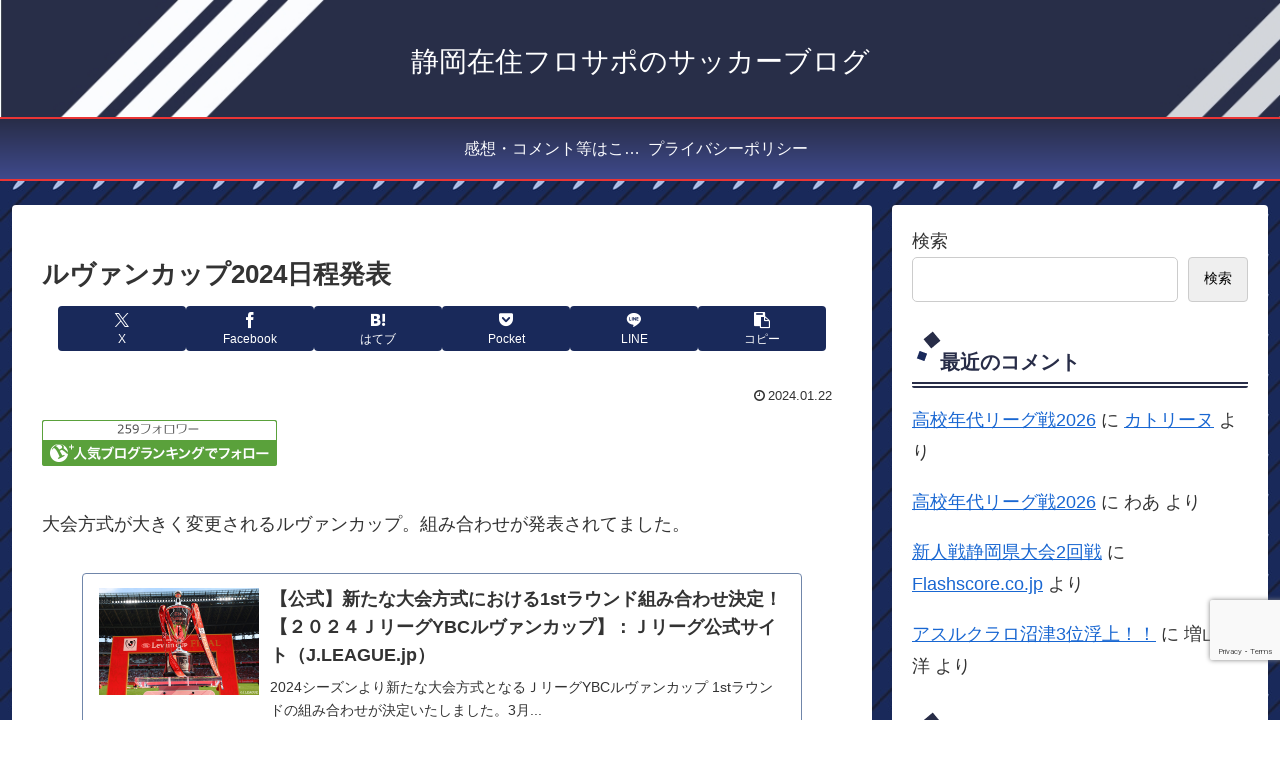

--- FILE ---
content_type: text/html; charset=utf-8
request_url: https://www.google.com/recaptcha/api2/anchor?ar=1&k=6Lc-kW8qAAAAALIt8ITRTpBeSCWty8fczswfijWv&co=aHR0cHM6Ly9rYXRob3JpbmUuY29tOjQ0Mw..&hl=en&v=N67nZn4AqZkNcbeMu4prBgzg&size=invisible&anchor-ms=80000&execute-ms=30000&cb=e0nwtj6ijs2z
body_size: 48680
content:
<!DOCTYPE HTML><html dir="ltr" lang="en"><head><meta http-equiv="Content-Type" content="text/html; charset=UTF-8">
<meta http-equiv="X-UA-Compatible" content="IE=edge">
<title>reCAPTCHA</title>
<style type="text/css">
/* cyrillic-ext */
@font-face {
  font-family: 'Roboto';
  font-style: normal;
  font-weight: 400;
  font-stretch: 100%;
  src: url(//fonts.gstatic.com/s/roboto/v48/KFO7CnqEu92Fr1ME7kSn66aGLdTylUAMa3GUBHMdazTgWw.woff2) format('woff2');
  unicode-range: U+0460-052F, U+1C80-1C8A, U+20B4, U+2DE0-2DFF, U+A640-A69F, U+FE2E-FE2F;
}
/* cyrillic */
@font-face {
  font-family: 'Roboto';
  font-style: normal;
  font-weight: 400;
  font-stretch: 100%;
  src: url(//fonts.gstatic.com/s/roboto/v48/KFO7CnqEu92Fr1ME7kSn66aGLdTylUAMa3iUBHMdazTgWw.woff2) format('woff2');
  unicode-range: U+0301, U+0400-045F, U+0490-0491, U+04B0-04B1, U+2116;
}
/* greek-ext */
@font-face {
  font-family: 'Roboto';
  font-style: normal;
  font-weight: 400;
  font-stretch: 100%;
  src: url(//fonts.gstatic.com/s/roboto/v48/KFO7CnqEu92Fr1ME7kSn66aGLdTylUAMa3CUBHMdazTgWw.woff2) format('woff2');
  unicode-range: U+1F00-1FFF;
}
/* greek */
@font-face {
  font-family: 'Roboto';
  font-style: normal;
  font-weight: 400;
  font-stretch: 100%;
  src: url(//fonts.gstatic.com/s/roboto/v48/KFO7CnqEu92Fr1ME7kSn66aGLdTylUAMa3-UBHMdazTgWw.woff2) format('woff2');
  unicode-range: U+0370-0377, U+037A-037F, U+0384-038A, U+038C, U+038E-03A1, U+03A3-03FF;
}
/* math */
@font-face {
  font-family: 'Roboto';
  font-style: normal;
  font-weight: 400;
  font-stretch: 100%;
  src: url(//fonts.gstatic.com/s/roboto/v48/KFO7CnqEu92Fr1ME7kSn66aGLdTylUAMawCUBHMdazTgWw.woff2) format('woff2');
  unicode-range: U+0302-0303, U+0305, U+0307-0308, U+0310, U+0312, U+0315, U+031A, U+0326-0327, U+032C, U+032F-0330, U+0332-0333, U+0338, U+033A, U+0346, U+034D, U+0391-03A1, U+03A3-03A9, U+03B1-03C9, U+03D1, U+03D5-03D6, U+03F0-03F1, U+03F4-03F5, U+2016-2017, U+2034-2038, U+203C, U+2040, U+2043, U+2047, U+2050, U+2057, U+205F, U+2070-2071, U+2074-208E, U+2090-209C, U+20D0-20DC, U+20E1, U+20E5-20EF, U+2100-2112, U+2114-2115, U+2117-2121, U+2123-214F, U+2190, U+2192, U+2194-21AE, U+21B0-21E5, U+21F1-21F2, U+21F4-2211, U+2213-2214, U+2216-22FF, U+2308-230B, U+2310, U+2319, U+231C-2321, U+2336-237A, U+237C, U+2395, U+239B-23B7, U+23D0, U+23DC-23E1, U+2474-2475, U+25AF, U+25B3, U+25B7, U+25BD, U+25C1, U+25CA, U+25CC, U+25FB, U+266D-266F, U+27C0-27FF, U+2900-2AFF, U+2B0E-2B11, U+2B30-2B4C, U+2BFE, U+3030, U+FF5B, U+FF5D, U+1D400-1D7FF, U+1EE00-1EEFF;
}
/* symbols */
@font-face {
  font-family: 'Roboto';
  font-style: normal;
  font-weight: 400;
  font-stretch: 100%;
  src: url(//fonts.gstatic.com/s/roboto/v48/KFO7CnqEu92Fr1ME7kSn66aGLdTylUAMaxKUBHMdazTgWw.woff2) format('woff2');
  unicode-range: U+0001-000C, U+000E-001F, U+007F-009F, U+20DD-20E0, U+20E2-20E4, U+2150-218F, U+2190, U+2192, U+2194-2199, U+21AF, U+21E6-21F0, U+21F3, U+2218-2219, U+2299, U+22C4-22C6, U+2300-243F, U+2440-244A, U+2460-24FF, U+25A0-27BF, U+2800-28FF, U+2921-2922, U+2981, U+29BF, U+29EB, U+2B00-2BFF, U+4DC0-4DFF, U+FFF9-FFFB, U+10140-1018E, U+10190-1019C, U+101A0, U+101D0-101FD, U+102E0-102FB, U+10E60-10E7E, U+1D2C0-1D2D3, U+1D2E0-1D37F, U+1F000-1F0FF, U+1F100-1F1AD, U+1F1E6-1F1FF, U+1F30D-1F30F, U+1F315, U+1F31C, U+1F31E, U+1F320-1F32C, U+1F336, U+1F378, U+1F37D, U+1F382, U+1F393-1F39F, U+1F3A7-1F3A8, U+1F3AC-1F3AF, U+1F3C2, U+1F3C4-1F3C6, U+1F3CA-1F3CE, U+1F3D4-1F3E0, U+1F3ED, U+1F3F1-1F3F3, U+1F3F5-1F3F7, U+1F408, U+1F415, U+1F41F, U+1F426, U+1F43F, U+1F441-1F442, U+1F444, U+1F446-1F449, U+1F44C-1F44E, U+1F453, U+1F46A, U+1F47D, U+1F4A3, U+1F4B0, U+1F4B3, U+1F4B9, U+1F4BB, U+1F4BF, U+1F4C8-1F4CB, U+1F4D6, U+1F4DA, U+1F4DF, U+1F4E3-1F4E6, U+1F4EA-1F4ED, U+1F4F7, U+1F4F9-1F4FB, U+1F4FD-1F4FE, U+1F503, U+1F507-1F50B, U+1F50D, U+1F512-1F513, U+1F53E-1F54A, U+1F54F-1F5FA, U+1F610, U+1F650-1F67F, U+1F687, U+1F68D, U+1F691, U+1F694, U+1F698, U+1F6AD, U+1F6B2, U+1F6B9-1F6BA, U+1F6BC, U+1F6C6-1F6CF, U+1F6D3-1F6D7, U+1F6E0-1F6EA, U+1F6F0-1F6F3, U+1F6F7-1F6FC, U+1F700-1F7FF, U+1F800-1F80B, U+1F810-1F847, U+1F850-1F859, U+1F860-1F887, U+1F890-1F8AD, U+1F8B0-1F8BB, U+1F8C0-1F8C1, U+1F900-1F90B, U+1F93B, U+1F946, U+1F984, U+1F996, U+1F9E9, U+1FA00-1FA6F, U+1FA70-1FA7C, U+1FA80-1FA89, U+1FA8F-1FAC6, U+1FACE-1FADC, U+1FADF-1FAE9, U+1FAF0-1FAF8, U+1FB00-1FBFF;
}
/* vietnamese */
@font-face {
  font-family: 'Roboto';
  font-style: normal;
  font-weight: 400;
  font-stretch: 100%;
  src: url(//fonts.gstatic.com/s/roboto/v48/KFO7CnqEu92Fr1ME7kSn66aGLdTylUAMa3OUBHMdazTgWw.woff2) format('woff2');
  unicode-range: U+0102-0103, U+0110-0111, U+0128-0129, U+0168-0169, U+01A0-01A1, U+01AF-01B0, U+0300-0301, U+0303-0304, U+0308-0309, U+0323, U+0329, U+1EA0-1EF9, U+20AB;
}
/* latin-ext */
@font-face {
  font-family: 'Roboto';
  font-style: normal;
  font-weight: 400;
  font-stretch: 100%;
  src: url(//fonts.gstatic.com/s/roboto/v48/KFO7CnqEu92Fr1ME7kSn66aGLdTylUAMa3KUBHMdazTgWw.woff2) format('woff2');
  unicode-range: U+0100-02BA, U+02BD-02C5, U+02C7-02CC, U+02CE-02D7, U+02DD-02FF, U+0304, U+0308, U+0329, U+1D00-1DBF, U+1E00-1E9F, U+1EF2-1EFF, U+2020, U+20A0-20AB, U+20AD-20C0, U+2113, U+2C60-2C7F, U+A720-A7FF;
}
/* latin */
@font-face {
  font-family: 'Roboto';
  font-style: normal;
  font-weight: 400;
  font-stretch: 100%;
  src: url(//fonts.gstatic.com/s/roboto/v48/KFO7CnqEu92Fr1ME7kSn66aGLdTylUAMa3yUBHMdazQ.woff2) format('woff2');
  unicode-range: U+0000-00FF, U+0131, U+0152-0153, U+02BB-02BC, U+02C6, U+02DA, U+02DC, U+0304, U+0308, U+0329, U+2000-206F, U+20AC, U+2122, U+2191, U+2193, U+2212, U+2215, U+FEFF, U+FFFD;
}
/* cyrillic-ext */
@font-face {
  font-family: 'Roboto';
  font-style: normal;
  font-weight: 500;
  font-stretch: 100%;
  src: url(//fonts.gstatic.com/s/roboto/v48/KFO7CnqEu92Fr1ME7kSn66aGLdTylUAMa3GUBHMdazTgWw.woff2) format('woff2');
  unicode-range: U+0460-052F, U+1C80-1C8A, U+20B4, U+2DE0-2DFF, U+A640-A69F, U+FE2E-FE2F;
}
/* cyrillic */
@font-face {
  font-family: 'Roboto';
  font-style: normal;
  font-weight: 500;
  font-stretch: 100%;
  src: url(//fonts.gstatic.com/s/roboto/v48/KFO7CnqEu92Fr1ME7kSn66aGLdTylUAMa3iUBHMdazTgWw.woff2) format('woff2');
  unicode-range: U+0301, U+0400-045F, U+0490-0491, U+04B0-04B1, U+2116;
}
/* greek-ext */
@font-face {
  font-family: 'Roboto';
  font-style: normal;
  font-weight: 500;
  font-stretch: 100%;
  src: url(//fonts.gstatic.com/s/roboto/v48/KFO7CnqEu92Fr1ME7kSn66aGLdTylUAMa3CUBHMdazTgWw.woff2) format('woff2');
  unicode-range: U+1F00-1FFF;
}
/* greek */
@font-face {
  font-family: 'Roboto';
  font-style: normal;
  font-weight: 500;
  font-stretch: 100%;
  src: url(//fonts.gstatic.com/s/roboto/v48/KFO7CnqEu92Fr1ME7kSn66aGLdTylUAMa3-UBHMdazTgWw.woff2) format('woff2');
  unicode-range: U+0370-0377, U+037A-037F, U+0384-038A, U+038C, U+038E-03A1, U+03A3-03FF;
}
/* math */
@font-face {
  font-family: 'Roboto';
  font-style: normal;
  font-weight: 500;
  font-stretch: 100%;
  src: url(//fonts.gstatic.com/s/roboto/v48/KFO7CnqEu92Fr1ME7kSn66aGLdTylUAMawCUBHMdazTgWw.woff2) format('woff2');
  unicode-range: U+0302-0303, U+0305, U+0307-0308, U+0310, U+0312, U+0315, U+031A, U+0326-0327, U+032C, U+032F-0330, U+0332-0333, U+0338, U+033A, U+0346, U+034D, U+0391-03A1, U+03A3-03A9, U+03B1-03C9, U+03D1, U+03D5-03D6, U+03F0-03F1, U+03F4-03F5, U+2016-2017, U+2034-2038, U+203C, U+2040, U+2043, U+2047, U+2050, U+2057, U+205F, U+2070-2071, U+2074-208E, U+2090-209C, U+20D0-20DC, U+20E1, U+20E5-20EF, U+2100-2112, U+2114-2115, U+2117-2121, U+2123-214F, U+2190, U+2192, U+2194-21AE, U+21B0-21E5, U+21F1-21F2, U+21F4-2211, U+2213-2214, U+2216-22FF, U+2308-230B, U+2310, U+2319, U+231C-2321, U+2336-237A, U+237C, U+2395, U+239B-23B7, U+23D0, U+23DC-23E1, U+2474-2475, U+25AF, U+25B3, U+25B7, U+25BD, U+25C1, U+25CA, U+25CC, U+25FB, U+266D-266F, U+27C0-27FF, U+2900-2AFF, U+2B0E-2B11, U+2B30-2B4C, U+2BFE, U+3030, U+FF5B, U+FF5D, U+1D400-1D7FF, U+1EE00-1EEFF;
}
/* symbols */
@font-face {
  font-family: 'Roboto';
  font-style: normal;
  font-weight: 500;
  font-stretch: 100%;
  src: url(//fonts.gstatic.com/s/roboto/v48/KFO7CnqEu92Fr1ME7kSn66aGLdTylUAMaxKUBHMdazTgWw.woff2) format('woff2');
  unicode-range: U+0001-000C, U+000E-001F, U+007F-009F, U+20DD-20E0, U+20E2-20E4, U+2150-218F, U+2190, U+2192, U+2194-2199, U+21AF, U+21E6-21F0, U+21F3, U+2218-2219, U+2299, U+22C4-22C6, U+2300-243F, U+2440-244A, U+2460-24FF, U+25A0-27BF, U+2800-28FF, U+2921-2922, U+2981, U+29BF, U+29EB, U+2B00-2BFF, U+4DC0-4DFF, U+FFF9-FFFB, U+10140-1018E, U+10190-1019C, U+101A0, U+101D0-101FD, U+102E0-102FB, U+10E60-10E7E, U+1D2C0-1D2D3, U+1D2E0-1D37F, U+1F000-1F0FF, U+1F100-1F1AD, U+1F1E6-1F1FF, U+1F30D-1F30F, U+1F315, U+1F31C, U+1F31E, U+1F320-1F32C, U+1F336, U+1F378, U+1F37D, U+1F382, U+1F393-1F39F, U+1F3A7-1F3A8, U+1F3AC-1F3AF, U+1F3C2, U+1F3C4-1F3C6, U+1F3CA-1F3CE, U+1F3D4-1F3E0, U+1F3ED, U+1F3F1-1F3F3, U+1F3F5-1F3F7, U+1F408, U+1F415, U+1F41F, U+1F426, U+1F43F, U+1F441-1F442, U+1F444, U+1F446-1F449, U+1F44C-1F44E, U+1F453, U+1F46A, U+1F47D, U+1F4A3, U+1F4B0, U+1F4B3, U+1F4B9, U+1F4BB, U+1F4BF, U+1F4C8-1F4CB, U+1F4D6, U+1F4DA, U+1F4DF, U+1F4E3-1F4E6, U+1F4EA-1F4ED, U+1F4F7, U+1F4F9-1F4FB, U+1F4FD-1F4FE, U+1F503, U+1F507-1F50B, U+1F50D, U+1F512-1F513, U+1F53E-1F54A, U+1F54F-1F5FA, U+1F610, U+1F650-1F67F, U+1F687, U+1F68D, U+1F691, U+1F694, U+1F698, U+1F6AD, U+1F6B2, U+1F6B9-1F6BA, U+1F6BC, U+1F6C6-1F6CF, U+1F6D3-1F6D7, U+1F6E0-1F6EA, U+1F6F0-1F6F3, U+1F6F7-1F6FC, U+1F700-1F7FF, U+1F800-1F80B, U+1F810-1F847, U+1F850-1F859, U+1F860-1F887, U+1F890-1F8AD, U+1F8B0-1F8BB, U+1F8C0-1F8C1, U+1F900-1F90B, U+1F93B, U+1F946, U+1F984, U+1F996, U+1F9E9, U+1FA00-1FA6F, U+1FA70-1FA7C, U+1FA80-1FA89, U+1FA8F-1FAC6, U+1FACE-1FADC, U+1FADF-1FAE9, U+1FAF0-1FAF8, U+1FB00-1FBFF;
}
/* vietnamese */
@font-face {
  font-family: 'Roboto';
  font-style: normal;
  font-weight: 500;
  font-stretch: 100%;
  src: url(//fonts.gstatic.com/s/roboto/v48/KFO7CnqEu92Fr1ME7kSn66aGLdTylUAMa3OUBHMdazTgWw.woff2) format('woff2');
  unicode-range: U+0102-0103, U+0110-0111, U+0128-0129, U+0168-0169, U+01A0-01A1, U+01AF-01B0, U+0300-0301, U+0303-0304, U+0308-0309, U+0323, U+0329, U+1EA0-1EF9, U+20AB;
}
/* latin-ext */
@font-face {
  font-family: 'Roboto';
  font-style: normal;
  font-weight: 500;
  font-stretch: 100%;
  src: url(//fonts.gstatic.com/s/roboto/v48/KFO7CnqEu92Fr1ME7kSn66aGLdTylUAMa3KUBHMdazTgWw.woff2) format('woff2');
  unicode-range: U+0100-02BA, U+02BD-02C5, U+02C7-02CC, U+02CE-02D7, U+02DD-02FF, U+0304, U+0308, U+0329, U+1D00-1DBF, U+1E00-1E9F, U+1EF2-1EFF, U+2020, U+20A0-20AB, U+20AD-20C0, U+2113, U+2C60-2C7F, U+A720-A7FF;
}
/* latin */
@font-face {
  font-family: 'Roboto';
  font-style: normal;
  font-weight: 500;
  font-stretch: 100%;
  src: url(//fonts.gstatic.com/s/roboto/v48/KFO7CnqEu92Fr1ME7kSn66aGLdTylUAMa3yUBHMdazQ.woff2) format('woff2');
  unicode-range: U+0000-00FF, U+0131, U+0152-0153, U+02BB-02BC, U+02C6, U+02DA, U+02DC, U+0304, U+0308, U+0329, U+2000-206F, U+20AC, U+2122, U+2191, U+2193, U+2212, U+2215, U+FEFF, U+FFFD;
}
/* cyrillic-ext */
@font-face {
  font-family: 'Roboto';
  font-style: normal;
  font-weight: 900;
  font-stretch: 100%;
  src: url(//fonts.gstatic.com/s/roboto/v48/KFO7CnqEu92Fr1ME7kSn66aGLdTylUAMa3GUBHMdazTgWw.woff2) format('woff2');
  unicode-range: U+0460-052F, U+1C80-1C8A, U+20B4, U+2DE0-2DFF, U+A640-A69F, U+FE2E-FE2F;
}
/* cyrillic */
@font-face {
  font-family: 'Roboto';
  font-style: normal;
  font-weight: 900;
  font-stretch: 100%;
  src: url(//fonts.gstatic.com/s/roboto/v48/KFO7CnqEu92Fr1ME7kSn66aGLdTylUAMa3iUBHMdazTgWw.woff2) format('woff2');
  unicode-range: U+0301, U+0400-045F, U+0490-0491, U+04B0-04B1, U+2116;
}
/* greek-ext */
@font-face {
  font-family: 'Roboto';
  font-style: normal;
  font-weight: 900;
  font-stretch: 100%;
  src: url(//fonts.gstatic.com/s/roboto/v48/KFO7CnqEu92Fr1ME7kSn66aGLdTylUAMa3CUBHMdazTgWw.woff2) format('woff2');
  unicode-range: U+1F00-1FFF;
}
/* greek */
@font-face {
  font-family: 'Roboto';
  font-style: normal;
  font-weight: 900;
  font-stretch: 100%;
  src: url(//fonts.gstatic.com/s/roboto/v48/KFO7CnqEu92Fr1ME7kSn66aGLdTylUAMa3-UBHMdazTgWw.woff2) format('woff2');
  unicode-range: U+0370-0377, U+037A-037F, U+0384-038A, U+038C, U+038E-03A1, U+03A3-03FF;
}
/* math */
@font-face {
  font-family: 'Roboto';
  font-style: normal;
  font-weight: 900;
  font-stretch: 100%;
  src: url(//fonts.gstatic.com/s/roboto/v48/KFO7CnqEu92Fr1ME7kSn66aGLdTylUAMawCUBHMdazTgWw.woff2) format('woff2');
  unicode-range: U+0302-0303, U+0305, U+0307-0308, U+0310, U+0312, U+0315, U+031A, U+0326-0327, U+032C, U+032F-0330, U+0332-0333, U+0338, U+033A, U+0346, U+034D, U+0391-03A1, U+03A3-03A9, U+03B1-03C9, U+03D1, U+03D5-03D6, U+03F0-03F1, U+03F4-03F5, U+2016-2017, U+2034-2038, U+203C, U+2040, U+2043, U+2047, U+2050, U+2057, U+205F, U+2070-2071, U+2074-208E, U+2090-209C, U+20D0-20DC, U+20E1, U+20E5-20EF, U+2100-2112, U+2114-2115, U+2117-2121, U+2123-214F, U+2190, U+2192, U+2194-21AE, U+21B0-21E5, U+21F1-21F2, U+21F4-2211, U+2213-2214, U+2216-22FF, U+2308-230B, U+2310, U+2319, U+231C-2321, U+2336-237A, U+237C, U+2395, U+239B-23B7, U+23D0, U+23DC-23E1, U+2474-2475, U+25AF, U+25B3, U+25B7, U+25BD, U+25C1, U+25CA, U+25CC, U+25FB, U+266D-266F, U+27C0-27FF, U+2900-2AFF, U+2B0E-2B11, U+2B30-2B4C, U+2BFE, U+3030, U+FF5B, U+FF5D, U+1D400-1D7FF, U+1EE00-1EEFF;
}
/* symbols */
@font-face {
  font-family: 'Roboto';
  font-style: normal;
  font-weight: 900;
  font-stretch: 100%;
  src: url(//fonts.gstatic.com/s/roboto/v48/KFO7CnqEu92Fr1ME7kSn66aGLdTylUAMaxKUBHMdazTgWw.woff2) format('woff2');
  unicode-range: U+0001-000C, U+000E-001F, U+007F-009F, U+20DD-20E0, U+20E2-20E4, U+2150-218F, U+2190, U+2192, U+2194-2199, U+21AF, U+21E6-21F0, U+21F3, U+2218-2219, U+2299, U+22C4-22C6, U+2300-243F, U+2440-244A, U+2460-24FF, U+25A0-27BF, U+2800-28FF, U+2921-2922, U+2981, U+29BF, U+29EB, U+2B00-2BFF, U+4DC0-4DFF, U+FFF9-FFFB, U+10140-1018E, U+10190-1019C, U+101A0, U+101D0-101FD, U+102E0-102FB, U+10E60-10E7E, U+1D2C0-1D2D3, U+1D2E0-1D37F, U+1F000-1F0FF, U+1F100-1F1AD, U+1F1E6-1F1FF, U+1F30D-1F30F, U+1F315, U+1F31C, U+1F31E, U+1F320-1F32C, U+1F336, U+1F378, U+1F37D, U+1F382, U+1F393-1F39F, U+1F3A7-1F3A8, U+1F3AC-1F3AF, U+1F3C2, U+1F3C4-1F3C6, U+1F3CA-1F3CE, U+1F3D4-1F3E0, U+1F3ED, U+1F3F1-1F3F3, U+1F3F5-1F3F7, U+1F408, U+1F415, U+1F41F, U+1F426, U+1F43F, U+1F441-1F442, U+1F444, U+1F446-1F449, U+1F44C-1F44E, U+1F453, U+1F46A, U+1F47D, U+1F4A3, U+1F4B0, U+1F4B3, U+1F4B9, U+1F4BB, U+1F4BF, U+1F4C8-1F4CB, U+1F4D6, U+1F4DA, U+1F4DF, U+1F4E3-1F4E6, U+1F4EA-1F4ED, U+1F4F7, U+1F4F9-1F4FB, U+1F4FD-1F4FE, U+1F503, U+1F507-1F50B, U+1F50D, U+1F512-1F513, U+1F53E-1F54A, U+1F54F-1F5FA, U+1F610, U+1F650-1F67F, U+1F687, U+1F68D, U+1F691, U+1F694, U+1F698, U+1F6AD, U+1F6B2, U+1F6B9-1F6BA, U+1F6BC, U+1F6C6-1F6CF, U+1F6D3-1F6D7, U+1F6E0-1F6EA, U+1F6F0-1F6F3, U+1F6F7-1F6FC, U+1F700-1F7FF, U+1F800-1F80B, U+1F810-1F847, U+1F850-1F859, U+1F860-1F887, U+1F890-1F8AD, U+1F8B0-1F8BB, U+1F8C0-1F8C1, U+1F900-1F90B, U+1F93B, U+1F946, U+1F984, U+1F996, U+1F9E9, U+1FA00-1FA6F, U+1FA70-1FA7C, U+1FA80-1FA89, U+1FA8F-1FAC6, U+1FACE-1FADC, U+1FADF-1FAE9, U+1FAF0-1FAF8, U+1FB00-1FBFF;
}
/* vietnamese */
@font-face {
  font-family: 'Roboto';
  font-style: normal;
  font-weight: 900;
  font-stretch: 100%;
  src: url(//fonts.gstatic.com/s/roboto/v48/KFO7CnqEu92Fr1ME7kSn66aGLdTylUAMa3OUBHMdazTgWw.woff2) format('woff2');
  unicode-range: U+0102-0103, U+0110-0111, U+0128-0129, U+0168-0169, U+01A0-01A1, U+01AF-01B0, U+0300-0301, U+0303-0304, U+0308-0309, U+0323, U+0329, U+1EA0-1EF9, U+20AB;
}
/* latin-ext */
@font-face {
  font-family: 'Roboto';
  font-style: normal;
  font-weight: 900;
  font-stretch: 100%;
  src: url(//fonts.gstatic.com/s/roboto/v48/KFO7CnqEu92Fr1ME7kSn66aGLdTylUAMa3KUBHMdazTgWw.woff2) format('woff2');
  unicode-range: U+0100-02BA, U+02BD-02C5, U+02C7-02CC, U+02CE-02D7, U+02DD-02FF, U+0304, U+0308, U+0329, U+1D00-1DBF, U+1E00-1E9F, U+1EF2-1EFF, U+2020, U+20A0-20AB, U+20AD-20C0, U+2113, U+2C60-2C7F, U+A720-A7FF;
}
/* latin */
@font-face {
  font-family: 'Roboto';
  font-style: normal;
  font-weight: 900;
  font-stretch: 100%;
  src: url(//fonts.gstatic.com/s/roboto/v48/KFO7CnqEu92Fr1ME7kSn66aGLdTylUAMa3yUBHMdazQ.woff2) format('woff2');
  unicode-range: U+0000-00FF, U+0131, U+0152-0153, U+02BB-02BC, U+02C6, U+02DA, U+02DC, U+0304, U+0308, U+0329, U+2000-206F, U+20AC, U+2122, U+2191, U+2193, U+2212, U+2215, U+FEFF, U+FFFD;
}

</style>
<link rel="stylesheet" type="text/css" href="https://www.gstatic.com/recaptcha/releases/N67nZn4AqZkNcbeMu4prBgzg/styles__ltr.css">
<script nonce="_bGYdCApdcatA4aZtuXfrQ" type="text/javascript">window['__recaptcha_api'] = 'https://www.google.com/recaptcha/api2/';</script>
<script type="text/javascript" src="https://www.gstatic.com/recaptcha/releases/N67nZn4AqZkNcbeMu4prBgzg/recaptcha__en.js" nonce="_bGYdCApdcatA4aZtuXfrQ">
      
    </script></head>
<body><div id="rc-anchor-alert" class="rc-anchor-alert"></div>
<input type="hidden" id="recaptcha-token" value="[base64]">
<script type="text/javascript" nonce="_bGYdCApdcatA4aZtuXfrQ">
      recaptcha.anchor.Main.init("[\x22ainput\x22,[\x22bgdata\x22,\x22\x22,\[base64]/[base64]/[base64]/bmV3IHJbeF0oY1swXSk6RT09Mj9uZXcgclt4XShjWzBdLGNbMV0pOkU9PTM/bmV3IHJbeF0oY1swXSxjWzFdLGNbMl0pOkU9PTQ/[base64]/[base64]/[base64]/[base64]/[base64]/[base64]/[base64]/[base64]\x22,\[base64]\\u003d\\u003d\x22,\[base64]/DgR/CkXITDMOqWErDslLCnsKKwo3ClsK5TXYzwoPDocK8wow0w5otw7nDmRbCpsKsw4Zdw5Vtw41qwoZ+MsK1CUTDs8O8wrLDtsO6OsKdw7DDmkUSfMObY2/Dr1l2R8KJBcO3w6ZUYHJLwocOwoTCj8OqflXDrMKSC8O8HMOIw6LCgzJ/acKPwqpiMlnCtDfCkSDDrcKVwrl+Gm7Cn8KwwqzDvhZ1YsOSw47DusKFSFTDscORwr42GnF1w5osw7HDicOsI8OWw5zCuMKDw4MWw7pFwqUAw7rDl8K3RcOCbETCm8KhblQtCHDCoChWbTnCpMKxWMOpwqwFw4Frw5xVw43CtcKdwoJ0w6/CqMKow7h4w6HDgMOewpstAcOlNcOtXcOjCnZVGwTChsOnB8Kkw4fDmMKbw7XCoEYewpPCu2oBKFHCkk3DhF7CgMOjRB7CssK/CQEmw7nCjsKiwpRVTMKEw4Yuw5oMwp02CShXfcKywrhrwoLCmlPDgMK+HQDCgzPDjcKTwrpLfUZKCxrCs8OUFcKnbcKLRcOcw5QuwrvDssOgDMOqwoBINsOHBH7DszlZwqzClMO1w5kDw73CscK4wrc/[base64]/DqMO+SMOuwoQ9CsK3PWDCh8O6w4PChUXCuyhVw5HCmcOOw78bcU1mFsK6PRnCtw/ChFUkwqnDk8Onw6jDhxjDtxJfOBVqfMKRwrsdDsOfw61UwpxNOcKLwpHDlsO/w5sPw5HCkQx1FhvCkMOcw5xRcMKLw6TDlMK0w7LChhoUwrZ4SgwfXHoHw7pqwplaw4RGNsKVAcO4w6zDkFZZKcOyw7rCjMOSEGR6w7zCkVHDqmbDnT/Ct8K6UzBvA8ONRMOJw45pw63Ch3bCocOOw5jClMO9w7cIUURKQcO5XxXCpcK7Ng4Hw5AzwpTDgcOFw5XCqMOfwrDClw4lw4nCusKXw4t3wpfDuSwtwpDDp8Ktw6F8wrYpJcKLA8O4w4TDoHtQEwRCwpbDscKVwr/DqlbDkm/[base64]/[base64]/ClbDt1MswpJgXGZQOsKHw758JcO5w6fCtlfDlmjDncK4wqPDsDFRwo7DgVh3LsOswr3DqCzChRpxw4nCsVQjwrnCvcKJYsOMMsKKw4/[base64]/DisOMJsKGGTHDqhgdZMOBwpfDksOEw7hBa8OOM8OTwoDDnsOvSXlVw6PCm3/DjsO/CcOMwrPCiz/CnRFvScONHQZRFcO5w5Niw5IhwqTCqMOGPgx5w4DCuwXDjcKVSxNBw5DCizrCoMO9wrLDmU3CryARNBfDmhY6JMKhwoHCpjfDkcOINQrCjQdsC0R6VsKIfU/CkcOTwqtCwooMw6dUKcKEwrXDhcO/wozDjG7CvlohKMKyEsOdM1TCr8OtSQ0FU8Kic01fOTDDoMOuwp3DhF/Dq8Khw4chw7UewrQAwokgT0/[base64]/CtSwnd8KjKsK9VMOBSF9UPcOzN8KSwpAFw4PCsxdZMA3Dohc/[base64]/Dq8OTwo3ClMK4wro+wp3Cn1DDuMOgN8K3w5LCk8O9wrLCl0XCr3NnU0/Clw0Kw6cUwrvChyvDkcKzw7rDgTgnG8Khw4nDl8KED8O7wqoFwo/CqMOLw7zDm8KHwrHCq8KZaSsDSGEaw7k3dcOGIsK7czJwZjhcw5LDk8OqwrlewpDCqzodwqpFwqXCogPDlTxIwqnCmj3CrsKoBypDU0fCtMKRd8KkwrEnd8O5wqXDuxrDisO0XsO6Qw/Cl1dZwp3DvgfDjhoqV8ONwrbDtzfDpcOrO8KZKXpHVMK1w6A1O3HCnwLCgSkyYcO8TsO9w4zDj3/[base64]/DumZrNy1wEsOUWQwqw4drccO6w49iwod1UkgIwp03wpnDj8KdOMKGw7LChnvClV4qHE/DtcK0AR18w7/CsRLCp8KJwpovSxzDh8OzOTnCscOkHi4haMKsTMOyw7JRQlLDsMOlw7fDuy7Ci8OyYMKIcsKcdcOjOAN4BsKFwojDlVdtwqEcGVjDnz/DnRrCmsO8Kho8w57ClsKfwrjChcO3w6QZwrMzw5w3w7J2wrwywpvDlsKHw418woNtQy/CisK1wp0Cw7Blw6NjYsO1SsOkwrvCtsKQw75lJE/DjsKtw7rCu3LCiMKlwr/CgMKUwrx5WMKTU8KUasORZMKBwpQRRcOUTSVQwoTDhBEQw4hEw7/DpkLDjMOKA8OXGDzDj8KGw6fDjjF0wp0VFhgBw6IZcMK+EcKEw7JgOQxQwoJDfSrDuFJ+TcKdSFQSIMK7w7TCgC9nQMK5eMKpSMOuKArDpXfDtcOfwo/CvcKKw7LDpcKgQcOcwqtcUMO6w7s/w6TDlDwJwrs1w5fDhyrCt3hxF8ORE8O7XztNwpIHaMKOGcOnbSZyCW/DuwTDiEzCuALDvcOhNcOzwpDDpD13wo06ScOSDhHDvcORw5pbY0pvw7oAw79CaMKrw5UVL2nDoRk5wp5Bwo05SEMdw6DCj8OmX3/CqDvCu8ORW8KnT8OQHBdBdcKpw6LCmMKwwph0H8ODw5JLImpBdCTCiMKDwoZ4w7ItEMKvw4IjJX9BHD/[base64]/CsH/[base64]/CmG/DnHsUwp7Cr8KvwqYxFMKZw6lOAcK5wrYPMMK2w6PCm8KWbMKnEMK+w7XDnmbDqcKFwql0OMOhacOsRsOhwqrChsOfC8O/TynDoSURw7Vew6fDhMOGO8O/FsOpE8O8KlwscCbCsT/CpcKVGDFOwrYsw5jDkhNQNALCuC1Le8O9A8OQw7vDgMOFwr/ChATClXTDvl1aw57CqG3CjMOCwofDgCvCrcK/wqF0w5Jdw48Cw6IXDQXCsUTDi30SwoLCoH9BWMKfw6QOw418U8K2wr/[base64]/CkDxpwq3Ds2rCicKYw4zCrlpeJg8SwpLDnCvCisKrwrVmw6BIwqbDtMKow4F7XVzCl8Kkw5AAwpt1wofCnsKYw5/CmEpJaTZVw7xHS1U/Rh3DqsKwwq1tfWlSZUYgwrvCsEXDqGbDqwnCpiPCsMK0cygHw6HDvAIew5HCl8OZKhvDg8OResKfwoNrSMKcw6BPKjTDmH7DiTjClxlfwqMiwqQABMKZwroZw5RzcTkHw6bDtS7DpGVsw4d/R2rCucK7dnEMwoksRMOcacOhwobCqcKQeEE+wr4RwrwgLMOHw5dvEMKcw5hNSMKxwoxbScOvwp8DJ8KmFcKdJsKZG8OfUcOEOH7CvsOpwrxDwq/DhWDCjEXCiMO/wqo5YEYNFFnChsO6wo/DlgDCrcKUbMKBGQ4CR8K3wo5kH8OfwrUjXsOwwqZPTcKDJ8O4w5EHBcKuAsKuwpvCqHBUw7QuUyPDl1DCksKfwp/[base64]/wqXClsOowrbCrWPCmcOMS8Kpw6bCgwBCYWM4CQXCq8KMwp4vw6JWwrI3EMK/P8Kkwq7DiArDkShfw7dJP3LDqcKAw7AeK19VGcOWwrAwYMKEbG0zw69Cwph8BX/Cm8O/[base64]/CjDBSwoMvaMOowqF8w6hlw6LDvMOzOnLCjUjCvzVJwpYrScOMw5HDgMKlesOpw7HClcKEw5hjOwfDqcK6wrHCmMOSWVvDikFdwpfDoGkMw5vCjX3ClgBfYnBsWMO2EG9qfG7DoGHCv8OUwoXCp8O3UkfCul/CnixhYW7CtsKPw79xw4ICwrtNw6opZRDDmiXDoMOCA8KOIcKzYGN6wrfCm18xw6/CkkTCocOFF8OGYD7CjsOYwoPCjsKMw5QJw4zCjcONwqfCl3Fgwq5AN3bDlcKMw4vCqcKYTAgDMSodwrcXVsKOwo9be8OTwq3DtsOZwr3DgcKlw5hJw6rCpMOxw6h3wr9gwq7DkBc2D8O8a3Fnw7/DuMObwrNaw49Zw5HDiwUjQcKJPcOaPGIhV3FxPEUxQFTCrBjDs1fCjMKLwqU3wpTDmMOmVWshdzlzwrl1LsOBwpDDtsOcwppfecKWw5R/[base64]/CqC8Od8KKwqlRe1AyYBLCisOzw5Q3NsKUVcORSTxIw6R4wrDCsTDChcKGw7PDgcKAw7zDhS1CwrLDrFYkwpvDrMKpW8KRw4vCvcKGZ0vDrcKNEMKwK8Kbwo5eJMOuW0vDrsKbLgHDgMO/w7DDg8ObNcKWw5nDiEHDh8KfWMK8w6QqAjzCh8O4NsO5woplwqZPw5AaCcKfemlRwrR6w7QNDcO4w67DjnQIUsO7WDRlwqbDt8O8wrU0w4oYw4o7wpHDgcKBR8KjT8OTwqorwrzDiEnDgMO9Nlcra8OuFcK8SWxXVUDDmMOHXMKCw4UsN8K9wqJuwp1Uw7tETcKwwo/DocOZwqsXPMKsbsOQNQnDpcKBw53DmMKWwp3ChnASCsKuw6HDqnsZwpHDusKQFsK9w63CmsOhFVIWw5zDkg4xwp/Dk8KVanBLYcObVGPDicOCwobCjyR0Y8OJFlrDocOgai0sHcOaQVkXw7XCvGgIw5RLAWjDmcKWwozDoMOdw4rDksOPU8OVw4fCksKCbMOAw4XDocKmwoLDqkQ0NcOdwoLDkcOsw4Q+MxAAKsO/wpPDiwZTw7lgwrrDlBp8wr/Dv03CmcKpw5fDncOFwpDCucKPZMOqZ8KjA8Oxw6ANw4p2wrdIwq7Cp8OZw7JzJsKkeTPCny/CvRjDusKxwrLCi07CvMKDWzZIegPCvBTDj8O8WsKOQHnCsMKhBXIjecO/cUTCiMKPL8OXw4kcYkQ/w7vDtMKJwpfDpQcWwq7CscKJOcKRHcO9UhvDmW9PfhvDmGfCjATDhgs2woZxPsOew55BLcOzYMKuCcO+wqRiHh/DgcKWw49QMcO/woNFwpLCsh5Fw6LDoRFoU2B/ISnCk8Kfw41TwqfCrMO9w6Rmw6PDqFFwwoQGFcO+Z8K0e8KqwqjCvsK+PATCs08mwrYSwqxLwpACw60AM8ORw6/DlWYkT8KwNDnDjMOTMVvDjhhtaUXCrSXCgErDoMKFwrthwqtmPwnDsiIvwqXCh8KewrtrYsKXeB7DvjbDuMO/w5tDRMOOw6VpS8OtwqnCp8KTw57Du8K/wq0Dw45sd8OOwpIpwp/[base64]/CkMKwej/CosK2w4YFw4DDoQpWwoVcw6jDgSE2w47Cv04ow5/Dg8KfB1cBIsKAw4BWGWvDrm/DsMKPwpwHwrfCuwTDqsK/w4UoXy0Pwpojw4TCgMKoVsKmwofCt8Klw48jwoXCp8OewoRJDMO8woNWw77Coz5UCiVJwozDmlY6w6HChsKYL8ONwpteIcO8ScOKwq4kwofDvsOfwozDij/DhRjCsQ/DnRPCgsO4bVfDrcOmw5ZzaXvCmS7Cj0jCnTXDpS8uwojCm8KDD3Afw54gw5rDg8OjwqYlScKNW8Kcw6I6woF4HMKYw4HCj8OSw7BefMKxZy/CoXXDr8OJQmnCgTJeX8OewoAdw7fCm8KKOCbCqQ8kNsKiNMK+ASc5w6EhMMOTJcOGa8OMwqZ/wohvQsKTw6RWIExWwppqCsKEwrVLw7hPw4XCpWBCGsONwo8iw7YJw73CiMO4woLClMOWRsKBGDUaw6l/TcKowqXCoSjChcKqw5rCicKHDgzCnUDDucKzYsO0eF1dNh9Kw5DDpsKKw6ZYwo45w71Cw4sxfxp0R1kvw67DuGBCDsK2woLCmMKOJiPDl8K8ClNuwq4aH8Ofwr3CksO2w4xZKVs9wrZ3Q8KbBR/DqMK/wqN2w5bDisOPWMKYOMOKQcOqLMKNw7jDs8OHwqjDpwfCgMOREsOSwqgYEHfDpgPCgcOew4vCosKCw4fCmGbCgMO7wowoU8KOasKVS0gWw5Fcw4cTRSUqIsOXAgnCoinDscOVDA/[base64]/woIDw69ZD8OEw4TCrMOzw4TCu8OAwr0kJsOPK17CsndswqMAwrkXL8KtcgNkPxDClMKxYQ4FFmEkwp0uwoHCpWfCg2J7w7MHM8OQZ8ObwpxWfcKCKHhdwqfCrsK2asOdwo/Du394RsKJw6DCpsOcUGzDnsOSRsOCw4zDjMKvAMO0c8OAw5TDt1hcw5QSwpTCvWdXaMOCQXdJwq/Crz3CuMOZc8OaT8O8wpXCs8OsUsKPwoPDosO1w4tnfFctwqHCtcKuwq5oXMOfasKXwq8CJ8Orwr9aw73Cj8OvYcOxw5HDr8KnL3HDihrDoMKFw6bCtsKgZFt4B8OzVsOjwrMJwosnOx05BBZPwrPCh3DCvMKkf1DDhnnCh0EQR37CvgwCBcKQTMOaAm/CnQjDuMK6wodYwqUAQBXDpcKqw4oVX1/CoivCrER2OsO2woXDiBVEw5vDmcOAI1UBw4bCscKmalPCvjFRw71QecKuWsKAwojDvnjDssOowobCoMK9wqBQK8OAworCrgRrw5zDt8O0ITDCgTJoFgTCrwPDscOaw6Q3J2fDqzPDk8ObwrZGwpvDtHLClikmwpXCuzjCusOHHEAIEnDCumLDhMKlwrLCi8KgMG/[base64]/[base64]/CksO1w7fCuMK7wp7CncK9dT3DocOrwrHCpsOrZH5ww4MnEVVGK8Ohb8OZQ8KBwptuw5ddBzgyw4nDpHt3woxww63CvDVGw4jClMO0w7rCvjhkYAcicSDDisOhDQY4wqd8U8OPw4VGU8KUccKbw6jDsSbDuMOMwrrCqCdswojDiS/[base64]/DscKNBHjDqFbDs07ClBVQwp3CviEnQcKow7p9b8KKGCEBKCdRLMOew4zDncKew5DCpsKoScKADEsHHcK+eGs/wp3DrMOSw6PCqMKkwq8Xw5IbdcOmwr3DjwHCkmYLw6RHw4lWw7jCpmQaEWZAwqx/w6zCgMK0ZRUmW8Oew60hGGJ3wrJkw5csNUs0wqbCrEvDt2Q7ZcKscTzCmsO5BFBHFxjDkcKJwq7CuTtXdcOGw7HDtCRyBArDrlfDkix5wrtnccKUw7HCh8OONCIJw4nCtR/CgAViwqcgw4fCv2ERbkY9wr3Ch8KtNcKDCSLCnlXDl8KFwpfDt2NNTsK9ZVLDtQfCtMO4wqFjSG3CisKabUUrAAnDqcKewoNxw4rDrMOwwrfCu8Ofw7/CjBXCt38gD1VDw5/CpcOfN2vDocOLwopkwrvDl8OEwpfCv8OVw7jCocOZw7HCpMKJDcOkbMKywovCknl6w5DCuAAYQ8O+MSkDFcO8w6FSwp9Lw4jDjMOwMl1dwrYidMOMwotcw6HCtFTCpGTCt1MtwpjCmn8uw5sUFxjCql/DncOQPcKBbzErX8K7NMOzL2/[base64]/[base64]/w7HCkMO/[base64]/Cv1zDlsOMw7/CsMK9w7XDi8KIw4DCnsOFw5zDmDtUVn1ocsKjwp4NVkvCgyXDuxHCnMKCTcKHw607TcKeDcKYW8OKbmlxDsOXC3F5MRTCgnTDkRRQAMK6w4LDjcO2w68wEUPDgEYxwr3DlA/DhGhSwrvDq8KbETrCnXvCrsOkd37Dt3HCv8OBMcOKScKSw7zDpsKSwrsVw7TCjcO1LHnCrBDCrjrCtm96wobDvxUvZkolP8KfecKbw5PDk8KUPMO/w4wQOsO2w6LCg8Kuw4TCgcKOw4LDsGLCsk/CkBRSLnnCggbCsBfDv8OZAcOxVXQNEzXChMKPO1/DgsOAw5nDgcO9NTIow6bDiA7DtsO/w6tmw5RoOcKQJsOlP8KfFxLDsRLCkcOPPGZBw6dkwqtvwoLDlVQkeFYxHMOXw7BNeQ/Cv8K1csKDNMOBw716w7TDkQ3ChkjCiCbDhsKyIsKIW0VlA21ldcKDSsODHsOmZk8fw5DDtH7Dp8OLA8K9wq7CpsOLwpZfVsKEwqHCpyfCpsKhwo7Ctk9TwrZfw6rCgsK4w7PDkEnDlAM6wp/[base64]/[base64]/CpmTDiU7CuQnDuxjDoT/CqcK0wq4Xw6pCw7bDlWFiwo1hwrrDsF3CgMKBw4zDusOoZsK2wolnDTlewrPClsO+w706w5fCrMK9NAbDgAzDh2bCh8O9acOtw65Jw7RDwrJRw6UAw4k7w5zDosKgXcOQwo/[base64]/DuMOrwo0/w782wp7Du28cwrXCgCzDhMKuwqBYw6PCrcOgcyDCiMOBFgfDh1rCqcKmMC3CqMOLw7jDqx4Ywoprwrt6dsKoAntjZ288w4l8wqHDlFwvUcOjOcK/VsO/[base64]/[base64]/R8KXwo/Dg0nDg8KBwonCksKFwrjDsn3CgcK2bw/DpcKLwpjCs8KNwq/Dj8KoPgXDhC3DusOCw4rDjMOPScKowoPDkExOfxZcV8K1LHMmTsKrI8OvV2dlwoPDsMOnSsK2AmFhwqDCgxAswqlBJsKUworDuC5rw4h5F8KJw4bDusOaw6zDnMOMPMKsD0UXExnCpcOGw4Yew4xmTmJww6/CsUbDgsOtw47Cr8OuwoPCtsOzwpQSc8OcQyfClXHDhcOVwqBGH8KHAVfCt23DrsOLw4fCkMKtZyDDmcKHMn7DvS8HB8OswoPDhMOSw5IkMRRMVFTDtcKxw5g2T8KhIFPDsMKHT0PCrMOHwqFlScKcQ8KtZsKIesKSwqkcwq/CgQIjwotqw67CmzRJwqPCvEYbwqPDilcREsONwphUw6LDjHzCmVkNwpTCiMOlw5fCocOYwqdSMWAlb1vCoUt1acOnPiHDisKwPCIpaMKYwpQ1VXo4UcO8wp3DgTbCpcK2QMKGLsKCN8KCw7wtOw0FCC8PMF00wrvDnRg2EHxow65Awo8Ew53DlTwARhR/dEDClcKvwp9ASxw2CsOgwobDpATDh8O2JWzDhQEFFRd8w7/CuxInwpsZWkrCpcKmwqzCogrCiyLDjCoFw7/[base64]/JcKeAQcpwr4xwowGbz/DjjFNw5rClAXCsmxUwqTDqTLDp15aw4LDhFUNw7w3w5bDjwvDoxgKwofCkEpwTUN7TwHClT8gT8K5DGbCu8O8Z8ORwplyPcKowo7DisO8w4/[base64]/[base64]/dsOfW0gQRSrCu07DsRAvWn0cGSTCv8Opw647w5LDksO3w592wo/CmsK9LkVaw6bColrDsFM1esOtRMOUwqrCmMKLw7HCtsOtVg/DjsKmbyrDlTtNOGB+wrhdwrIWw5HCmMK6wq3Ct8KiwoshZG/Du2U/[base64]/DnsOXdMKXwqHCvcKQTMKJOMOBfg/DvcKfZXXDtcKvP8KfRkrCtsO2S8KTw5ZzfcK8w6TDrVFZwrI2QjADwqbDgkjDv8Oiw6rDrMKhEVBxw5/DmsOnw4bCoz/CkC5Uw7FRRsOlKMO8wpDCjcKYwpjCiUfCnMOCdcKkA8KYwp/DgHxlYVpuAcKIacK2OsKswqnCosOqw78Hw4ZEw63CjBUvwojCiVnDqVnChEzCll0rw6PDrMKnE8K+wq9BRxgFwpvCpMOcA0jCmSplwogdwq1dOsKfYFAeF8KREW/[base64]/woLDtsOaw4VNCsOZw5ckFMKic8K2ScKRwqXDsixqw4pcTWkQJEkSTjXDgsKfL1zDrMOvR8Omw7LCnUDDi8K1aRo8BsO/WSg2VMOhaTjCiQcfKsOmw7HCk8K7a2XDh2XDpMO6wpvCgMKoZ8Kaw4nCoCTCjcKkw6M5wowrDhXCmjAHw6B0wpVYOBlbwpLCqsKGOcOpVVLDm28swrPDo8Ocw7nDpUJdw6HDusKDQMKgTxVTYi/DhnkAScKrwr/Ds2AoMWBUWBnCiErDvEM8wrI8bHnCgg7DjVR3AsOzw6HCmWfDsMO6YVUdw617YHJnw6HDtcOhw4gPwrYrw5lPwoLDnRQZdn/CgGE/YcK1N8KEwqfDhh/CgTbDoQYeSMKkwo0mDRvCtsOUwoPCoQbCisOUw5fDu2xfJCjDsjLDksK3wr1ew5LDsGgyw6/CoHV6wpvDr00hbMKQbsKNG8K1wrB+w7bDp8OZEn3DihnDiGzCsEPDt0TChGfCp1bCg8KlB8OSBcKbAsKGSVvClGR6wrDChzU3OU1AcAPDkD3CjRHCtcKab0FpwopEwrRbw7zDscOYexwdw7PCpMOnwqfDtcKSwpTDk8OlIkbCkQZKAMKmwq/DqVspwphbd0XCliEvw5bCtcKLQzHCiMKjI8Oww5vDrBs0bsOIwqPChQtKc8O6w7kFwo5sw5LDmxbDjwcwHsODwr99w7dnw7UaWMOBaybDhsKVw5I/esKLVcORCx7DssOHHxMdw7A5w47CucKJfSvCkMOJcMOsZsKjZcOsVcK5PcOGwpLClitDwr5UQsObEsKXw6BEw556RsOYTMKIdsOXPcOdw4M/PDbChlvDtsK+wpfDlMK7PsKXw7fDs8OXw45EGcK1CsOPw5MgwrZfwpVAwqRQwrPDrMO7w73Dtlw4acK1JcKHw6FMwpPCusKcw74VfAV3w7jComgsHwjCoEsbNsKsw6Mkwp3CrQ13wofDiG/[base64]/[base64]/[base64]/DgUPDosOKwrk8eDDDuh/DscOrw6TDqRd9RMO2wp4Zw6cdwrs1SCIVLDAQw6HDpDkLUMKuwoBsw5hWwpDCucKUw6fCoXMrwrAuwps7SnV2wqkAw4A6wqXDjjU0w7rCtsOCw5xiecOlYcOzwqg2wp/DkTnDgsONw5TDnMKPwoxTf8OUw64tcMO6wpjChsK6wpFCasKOwqJwwr7CrRDCr8KEw7ppMMKgXVI4wpjCnMKKBsKmRwJKIcOmw7x1V8KGVsKzwrIyCTQ0WcObG8OKwptDOMKqXMO1wq0Lw6jDvDzCq8Ogw7DDk2DDrsOkDl/[base64]/CkW0vRcKdwrAmwoduw5d6w75Sw6g/wrfDpsKxZ3bDnA9bRT/DkXTCkgY/fiQewq8+w6jDlMKHwrksT8OuJUdkJ8OXGMKrTcKRwrt6wol7bMOxJ11NwrXCmcKawp/DkRB2BmXCszInOMKhQnDCkR3DkTrCpcKKV8Otw73CpMKId8OPdE7CiMOnwrZZw6AJQMOZwrvDvX/ClcO5aAN9wpQdwq/Cu1jDtQDCmyocw7lkFwvCi8OPwpHDhsK3HsOcwpbCuX3DlhI3TSHCuzMER19YwrXCmMOfNsKYw5obw5HCrE/CrcKbMmjCtcKMwqTCjUVtw7RcwqvCsEPDr8OMwrIrwokAL1HDpAfClcKlw6sewp7Cs8KJwqDCrcKrOAN8wrbDlR1zBmbCpsK/OcOkPsKzwptYXsKmDsKWwqEAaE0iPAU6w53Dn3/ClCcKVsOONWTCkMOQDHbCgsKAbcOwwpBxL3vCpDEvRRLDrn42wohwwoPDqXcPw4o6CMKaeGsfHcOhw4sJwoNyVSBPHMKvwos1SMKWc8KPYcOwfS3CvsOBw6h6w6rDm8OYw6/DqsO+ayHDhcOqdcOVBsK6LnrDsSLDtMOTw73CssOEw4R+w77DucOTw7zCpcOQX3k1LsK1woBvw4DCgWZxVWbDtBFXRMO/[base64]/[base64]/wrHCu8OuwodpwqUbwojCsgkYYhnDi8OFbsKlw4FgU8OSTsKQVj3Dm8OyCk8lwo7Cr8Kte8K7A2TDgk7CrsKHVsKZD8OIVsKww4oIw6jDh35ww6YhDMO7w4TDncKsdQokw7/[base64]/Dqy4Bw43ClQPCtypPOFzCiBU0AgAOA8OUw6vDmSzDpMKRXFcJwqRnwoHCmEUGQcK6OADCphIVw7PCqA0aXcORw5TCnC4RST3CqMKQeG0LRCvClUhpwp9/[base64]/[base64]/[base64]/Dv37CmsKcw4HCol3DrklgFgjDq8Kxw4MNw5HDi0nCjcOSYMKKFcK+w6DDtcOIw7ZAwrbClxnCp8Kzw4PCrm/Cs8O1dcOHScOxMQ/DscKvN8K5KHxGwqVPw4fDh1/DscODw6B2wpAjc1NQw4zDisO4wrjDkMOdw5vDssK8w7c2wqAUYsKVdMOMwq7CkMKXwqTDvMKywqU1w7/DnQ1YSH8LYcK1w7Fow7jDr1fCpzjCuMO5wojDk0nCgcOtwpkLw5/DuEDCtzU7wqIOBcKtSMKzR2XDksKjwrc2LcKnezcWMcKQwqpCwojCpx7Dq8K/w6gaEw0rwoM1EV8Rw4l9R8OWG0XDkMKrd0zCnsOKFMKuNTrCugLCiMOCw7bCkcOLNCFsw5ZpwpZqOGZSI8OjLcKJwqzCkMOlPW3DosO0wrMDwqM4w7RCwpHCmcOeYsOaw6bCkGrDnU/Cv8K+dMKGPWs3w4TDoMOiwpHCsUlMw5/CisKPw6gfMcOnO8OlAsOeDAl2EcKYw57CsWx/UMONTSgvQgbDkGPDpcKZS1cywrjCv19+wps7GiXDgX9ywpfDnF3CglIfOWJyw6rCkXlWeMOxwpRbwpzDgCMlwrrDmCteU8KQbsKVPMKtV8OjSFPDnDxxw5DCvxTDpSh3Z8KAw41NwrzDhsOMHcO0PH7Dl8OAM8O4TMKKw4jDqcOrGk9/f8ORw67Cp1jCty0OwroXb8Kjw4fCjMOCHQAid8ObwqLDkkMNUsKDw4/[base64]/Cn1/CtsOFVMOiBcO9XsO+Wyp2KEgfwrFWAcKbw6XChHwDw5UFw7/ChMKRZcKAw6VWw7/DvxjCmSAEKDzDlkfChWklw6tOw7tUDkPCrsOhw7DCoMKtw4dLw5jDgsOIw4JowpoMZcOSAsOQNcKTR8Oew7jCvMOjw7XDksKdCR0mNgsjw6DDhsKmVk/CpUw4OcKhEMKkwqHCh8ORQcOMBcKvwpnDnMO9woDDjsKWPidQw5Z1wo0BcsO0AcO4RMOiw5xFKMKRGVTCrnHDucK7w6EaTgPClBjDrMOFaMOIcsKnCMOiw5UGGcKibD5ldCfDrHzDocKAw6h4G1nDhyB2WDhsXBAYI8O/wqXCtMOVccOoS1IOEUTCoMOAasOwCsKdwrgeBMKowql+AsKdwpo3ACQMNlQydX8aS8O8MAvCt0bDshJPw64CwpnCsMOLSxEZw4EZOMK1wpvDkMKAw5PCjsKFw7/DpcO1BsOqwp42wobCm0HDhcKET8O7X8O8DF7DmUt/w7QSacKcwpLDmFN7wodFQsKyKTvDvMOnw6JQwrTDhkwUw6LCtntFw53CqxIBwoIhw4lLKGHCosOtLsOzw6wuwrHDscKAw4fChi/DocK1dMOFw4zDp8KcHMOSwqjCrU/DrMOOFmbDvXMbZMORwrPCj8KDIytVw6R8wqkMXFBwQsOVw5/DvcOcw6/DqQnDksKHw5wRGxDCgMKTZsOGwq7ClzwNworCmMOrwogRAcK0woxPcMOcIAXCvMK7O1vDvBPCkijDiwrDssOtw7MBwpvDjVpNEBxcwq3DmWLCqE1IOxtDP8OUX8O1aWzDvcKcHmUrIBrDgkbCi8Kuw4Imw43DmMOgwrhYw70Nw7fDjF/DnsKGEEHCrkHDqWJLw4bDpsKmw4lbQ8Kbw5TCj30Ww5nCvMOVwq8Vw5DDtzhNFMKQTC7DlsOSMcOJwqFlw7QNLSTDkcKiImDCtUtsw7MVY8O0w7rDpHjChsOww4cLw6XCrDgswrp+w6jDgBDDnwLDg8KEw4nCnAvDscKCwpbCtsOHwqAfw5LDqQ5/[base64]/CmBTDoMKbIMOScMKjPF5MwplgwrwzwrzDlgdreygEw6tzJsKUfXsMwo7DpnhGHR/CisOCVcOuwr1bw77CqcOBVcOjw5/CrsOORw3DlcKiTMOxw5/Dnl9CwrUaw4jDssKvRFIHwqPDjTQPw5fDpRTCmEoLY1rCgsOVw4nCnzd3w5bDuMKbBGlDw6DDgTUpwpTCmXkew6PCv8Kod8KTw6Bdw5k1fcOqOTPDvsKjHMOCOwfDrE1PD3ZVC3/DgkRCBm3DlsOvJn4dwoVgwpcQG3oSB8Olwp/Du1XCvcKhPQfDvsOwdSgowooVwrYxCMOrdMO7wplCwp7CkcOVwoUYwpwbwqIGOiLDtyzCjsKKJmpGw7/CtBHCjcKdwpwIGMOOw5DDqnQQZ8OeD1bCrcKbccOYw74ow5tnw55+w6EoIMOTYykTwqVEw7DCrMO9EHctw4vCn2YAX8KSw5XCkMKCwq4XU3TCm8KrS8KlFj3DlTPDqEnCq8KHKjXDjiXCnU3DosKZwpXCkFhIA3UwVh0EfsKhV8Kzw5/[base64]/[base64]/CnCtrw7jCjx3CkhZbw6bCnl7DklhUwpvCug/DnsO+CMOIVsK0wovCtAPCpsOzIcOXEFJiwrLDl0zDk8KqwrjDusK/fsOBwqnDhH9iNcKmw5rDtsKrS8OXw5zCj8OkBMOKwpkrw6ZlRjMCUcO7H8KpwpdbwrgiwrpaUnhEA2PDhD3DvMKqwpECw5QMwoHDhmBfOkbDlVI2YsOpF1hJbMKpPsOXwprCm8Ouw73DhFMoasOuwo7DocOleAjCuGU1woHDpcO2Q8KIJ2sIw5/DvTondSpDw5QfwoMMHsO1C8KOPmTDgsKaeX/Di8O0AlvDs8OxPnx4CTEMXMKMwrcCCypRwophEyXCilgMESdIS0IQZGfCt8OZwrrCnMOKSMO6GEfCqzrDsMKLeMK8w5nDhhwYajx8w5vDm8Ouf0fDuMK3wqtmUMKdw7kxw4zChwLClMO+Sg1DEw4AXMOTYHIRw4/CrxrDrWrCqGzCssKuw6PDq3QSeU8Cw6TDomdwwrxTw6oiPcOmfCjDk8KzWcOlwqlyQ8O5w4HCqsO2WXvCtsKHwp0Vw5LDvcOhQih0F8KYwqHCvcK8wrgSKVRrNgtxwqXClMK8wqDDmsK/ecO6A8OowrHDq8OeSERvwrI0w7hLXX9yw7rDohbDmAxQVcOuw5xVBg13w6XCgMK/Qj7DqGsPZgRGS8K5bcKAwr7DgMOmw6sZEMOfwqTDlsOmwokyKkJ1RsK0w7hoe8KsGTvDvVjDinEQbsOmw6zDq3w8MEoowqnCg0cjwpbDolAvZFUCKcKffwJfw6fChUbCkMK/VcKNw7HCu19hwohgencCFATCjcO7wpV6wprDlsOkH39XY8KrUF3CiFTDvcOWPFwIS3XCp8KVeCxfUxM3w5Elw6jDiR/DhsO0PMOeXxbDk8KDGnTClsKKL0c4w4/ClQHDq8Olw6XCn8K3woALw5zDscO9QRHDp3LDmFsQwqFkw4PChxkSwpDCpmbCig4Zw7HDqz4/E8OMw5LCjQrCgydOwpIiw5DDsMK6w6dGH1dzJ8K7LMO6MMKWwpN2w6LCjMKTw5sdKi8NDcOVJhcVJFwswpzDsxDCkDdtQzU5wojCozNawrnCt1BAw6jDsA3DucKBC8KtBng5wonCoMKZwqDDr8OJw6zDrsOswrHDgsKvwoLDkW7DqkUTw5BAwr/DomDDjsKXLVYJTzsNw5hWPmpFwqwwLMOFFn5Le3HDm8K6w6/Dv8KtwoA1w4NUwrlWQm/Dmn7CjsKnUwFiwoYOVMOIcsKnw7I3csKHwq8uw4l0OEYpw6c4w5EiWsO9FWHCrR/Cpw9iw5LDsMKxwpzChMKnw6HDtCXCj3zDhcKtMMKUw4nCusKyHcO6w4rCtwZ3wo0sLcKpw7ciwqtxwqzChsKlLMKEwo1zwqwpbQfDicO5wrXDvgUswrvDucK9TcO9w5VhwqnDny/[base64]/wolFwqZ/[base64]/[base64]/DpDIdwqXDscOAw6clwqlfwoTClXPDiR/DokrCh8OibsKufzx2wqPDpSTDikYie2/CohjDtsO6w7vDqMKAY2xew5/DpcKZfBDCn8O9w58Iwox2Y8O6J8OsBcKAwrN8ecKmw6x8w5fDn1t/DC9CLsOiw4cZO8OlRTU6bQMVcMOxMsOmwr8ZwqAtwrcMJMOkMsKCZMOJEVjDux1twpAbw43CtsKgFEhrU8O8wosuCQbDoErCr3vDvWFLcTbDtiYiXsK7KcKrYV7CmcK/w5LCvUbDv8OPw71ldj98wrFpw6LCg2ZIw4TDtEASWRzDisKAChRIw55Xwps2w5HCnSJWwrPDtMKnOlECIy4Fw5kOwqrCohYrcMKrWmQ2wrvDo8OtesOJNlXClcOTQsK8wrHDtcOIMndDZHc/w5zCrT07wpfCoMOXwoLCmMOKRn7Ci0B+BS1Gw7PDjMOoQmxmw6PCpcKkdDsEeMKCbRJuw7FSwrNBOsKfwr0zwrDCj0bCt8OQPcKXVlkkA0gqYcOYw4ETTcK7wrsCwo4zREQqw4DCtm5AwqfDpkbDp8KGQ8KGwoY0OcKfBcOBW8O/wrXDukRvwpPDv8OQw5o2woHDv8O+w6bCkHPClsORw7s8CRTDi8OrfAN9OcK3w58nw5cxGxZuw5QRwqBmXj7DmS8mI8K1N8O4UsK/wq0yw7gqwpfDu0h0cmnDiR0/w7VwSQQJMsKnw4LDqTYxSl3Co13CnMODP8O0w5DDhcO7QBAVCGV2UgjDrEHChVrClUMYw4FCw4tywrF/[base64]/[base64]/DpMOjFlU3UBfCvMKbwpoXODw9AgbCr8KDwrrDl8Kyw4DCjAzCocOtw63CjA8mwp3DnsOhwoPCmMKleEbDq8KGwqp+w6c3wrrDm8Ogw59swrZLMwVND8OuAx/CsirCncKcasOnMMKXw4/DpMOhIcONw6FDGcOWEkTDqgslw4g6dsONcMKMKGg3w6YuOMKOHUTCnsKPQzrDusK8S8OdeXHCnn1WBzvCvQvCvFxsK8O2Y0Vmw4DDtyXClsOmwrIsw7FlwoPDpsKNw4VQQFDDvsO1wobDpkHDs8KFUMKvw7fDjUTCvErDs8OEw4/[base64]/wrQnwprDuzl+wr/Chy/CpUvCgMKPOzXDpGXDgBMJeg/CtcKxRFBpw7TDvUjDtCTDu1Q0w7jDlsOHw7PDlTNiw6M2TsOLdcOAw5/CnMK2dMKmScKUwobDq8KxCcOvIMOVJsOjwoXCmcK3w4gMwpfDsgwzw7pCwqEbw7k9wo/DgQ7DlxjDjcOXw6jCv28Tw7HDi8O/OU4/worDuUTCsCnDhUbDoW9NwoU5w7QGw6gkEiRwHHxiOcOGDMOTwqEqw6PCqRZPAD89w7/CkcOmKcKCeRchwrXDs8KGwoLDucOwwoV0w5PDksOqB8K1w6XCq8OrUQAqwoDCpHHCnhvChXbCuTXCllHCniMFGz4qwoZGw4HDp0hXw77CocO1wr/Dr8Ocwpcmwq8oNMO7wp8ZB34hw7RePsOvwrtEw7YaCFAxw5FXQTXDp8O9IQUJwpDDrhLCocKvwp/CmMOswpLDicKxQsKiBMKuw6o9FkkYHhjDiMOKE8OJd8Oyc8KhwrDDmwHDmivDlVh5bEtpI8K3XwjCqgzDng/DuMObM8O9NcOzwrUhWmDDpMOcw6jDt8KBI8KXwolOwozDvwLCvg8HOy94wpzDrMKBw7vCg8KOwrF8w7cyCsKLNlHCpcK4w4YwwrDCtnTCoQUMwpbDoiFOPMKTwq/CtGtUw4NNCMKsw4lRGy13S0dBZsOlcHEqX8Oowp0ERnptw51MwrPDv8K4MsO3w47DrUXChsKYEcK6wqwUbcOQw7lLwpEEYMOGf8O5XGHCvjbDm1rClsKdS8Ocwr9rR8K6w7UFF8OhLMKMYy7Ci8OgHj/CgDbDqMKUQDTCthdww68uwpLCncO0GRvDusKew6tAw77Dm1HCrzjCp8KGLhAxccKSdcO0wo/DrsKVGMOALi5PLAgSwrDCgUzCjcKhwpHCnsO4ccKPEgnCmEZmw6HCmcOdwoHCncK1BxPDgV8nwrHDtMKBwqN3IxrCpHR3w6p4w6rCrxZpEcKFWQ/DqMOKwoBHLlJpUcKQw40Nw6vCmsKIwqIfwoLCnjEVw6AjFsOyW8OtwrZBw6bDm8Kaw5jCnHFJICfDoHZZPsOQw5PDhVs+NcOAGcK3w6fCq2NWKS/DvsKjDQbCpTArBcKew5fDn8OaZhLCvlnCh8O/LMOVAD3DmcKaMsOWwqjDvxtXw63DucOFYcKsP8OxwqfCogxrXRHDvTrCp1dfw7sew7HCkMK0HMOLS8K8wo8aKGIowrbChMO0wqXCtcOfwpd5AhIdEMKUc8ODwqdPXxZ/wqU9wqTCgcO3wos2w4PDmAldw4jCu0IUw4fDosOWB3jDl8ONwpxVwqHDsAnCjFzDscKjw4xvwrnCiVzDnsOuw69Uc8KKSC/DqsOOw5pXOMKDF8K8woxiw48jFsOiwotzw7kiMhLDqhhNwqR5VwDCmw1bZADCpjjDmlAFwq1aw4jCmW0SXcKzeMOhGhPCuMO3w7fCm0R8w5PDnsOqKcKsdsKEegY2wrfDpcO9PMKDwrF4wpcbwoDCrCbCukh+RwQ5QMK2w4QTNcOhw5/CusKDw48cbSoNwpvDggTDjMKSWVxoKUvCoTjDo0Q/bXBtw6bDn0lcY8OIYMKUO1/Cp8KMw6jDrT3DscOdAGrDgsKlwoVOw7EMfRlfU23DnMOKE8O6WWNMDMOTw4JNwrbDmnPDgAh5wo/DpcKNIsOQAifDuC51w7txwrPDgcKHbm/Cj0BUUsO0wr/DssODY8Oww6rCp1XDpkg3UcKWRzh3R8KuTcOnwqAFw7lwwr/ClMKbwqHCgmoUwp/ChXxdF8Otwp5hUMK7O09wRsOQw6PDmsOIw7LCm3zChMKowo3CpEfDn1DDhifDvcKMFFXDrzrCuzXDkDxywpFXwrxywqLDtCcZwp7Dqy8\\u003d\x22],null,[\x22conf\x22,null,\x226Lc-kW8qAAAAALIt8ITRTpBeSCWty8fczswfijWv\x22,0,null,null,null,1,[21,125,63,73,95,87,41,43,42,83,102,105,109,121],[7059694,155],0,null,null,null,null,0,null,0,null,700,1,null,0,\[base64]/76lBhnEnQkZnOKMAhmv8xEZ\x22,0,1,null,null,1,null,0,0,null,null,null,0],\x22https://kathorine.com:443\x22,null,[3,1,1],null,null,null,1,3600,[\x22https://www.google.com/intl/en/policies/privacy/\x22,\x22https://www.google.com/intl/en/policies/terms/\x22],\x22XQ7r4kIrKcbK7NfdEvAGRYEB5kqHDnVTUI24m9MFjws\\u003d\x22,1,0,null,1,1769574773897,0,0,[64],null,[117,16,174,172],\x22RC-hSy8jtIX8LOweA\x22,null,null,null,null,null,\x220dAFcWeA4DnBb1ALeLCPqrZtNihnXKfRDZ0D8VsR0rOoT_8cwr0H8TnolULcFgHMBv9ZsZcNrzDbRo0iZWBU0r1gUVG_GIVC0kMQ\x22,1769657573936]");
    </script></body></html>

--- FILE ---
content_type: text/html; charset=utf-8
request_url: https://www.google.com/recaptcha/api2/aframe
body_size: -247
content:
<!DOCTYPE HTML><html><head><meta http-equiv="content-type" content="text/html; charset=UTF-8"></head><body><script nonce="y3VVkMbkvXEjo7yX40c2_w">/** Anti-fraud and anti-abuse applications only. See google.com/recaptcha */ try{var clients={'sodar':'https://pagead2.googlesyndication.com/pagead/sodar?'};window.addEventListener("message",function(a){try{if(a.source===window.parent){var b=JSON.parse(a.data);var c=clients[b['id']];if(c){var d=document.createElement('img');d.src=c+b['params']+'&rc='+(localStorage.getItem("rc::a")?sessionStorage.getItem("rc::b"):"");window.document.body.appendChild(d);sessionStorage.setItem("rc::e",parseInt(sessionStorage.getItem("rc::e")||0)+1);localStorage.setItem("rc::h",'1769571175259');}}}catch(b){}});window.parent.postMessage("_grecaptcha_ready", "*");}catch(b){}</script></body></html>

--- FILE ---
content_type: text/css
request_url: https://kathorine.com/wp-content/themes/cocoon-master/skins/skin-samuraiblue/style.css?ver=6.9&fver=20240426111041
body_size: 3583
content:
/*
  Skin Name: サムライブルー（勝色）
  Description: サムライブルー（勝色モデル）を基調としたスキン
  Skin URI: https://zvalinf.info/archives/170
  Author: y.hiroaki
  Author URI: https://zvalinf.info
  Screenshot URI: https://im-cocoon.net/wp-content/uploads/SAMURAI-Blue-Skin.png
  Version: 0.0.1
  Priority: 9830003000
*/

/* ---------------------------------------------------------
/ 『グローバルメニュー』
/
/   ・背景色（グラデーション）
/   ・文字の色＋マウスオーバーでの文字、背景の色
--------------------------------------------------------- */
.header-container .navi {
  background: linear-gradient(
    #282d48 0%,
    #3f4a8c 100%
  );
  border-top:2px solid #ea3535;
  border-bottom:2px solid #ea3535;
}

 .navi{
  border: 0;
  background-color: transparent;
}

#navi .navi-in>.menu-header .sub-menu {
  background: linear-gradient(
    #282d48 0%,
    #3f4a8c 100%
  );
}
#navi .navi-in a{
  color: #fbfcfe;
  transition: background-color 0.7s;
}

#navi .navi-in a:hover {
  color: black;
  background-color:rgba(206, 208, 214, 0.7);
}

.hlt-top-menu-wrap .header-container{
  background: linear-gradient(
    #282d48 0%,
    #3f4a8c 100%
  );
  border-top:2px solid #ea3535;
  border-bottom:2px solid #ea3535;
  color: #fff;
}

.header-container{
  color: #fff;
}

.hlt-top-menu-wrap .header-container .navi{
  border: 0;
}

.header{
  background-image: url("images/samuraiblue_header.jpg");
}

.site-name-text-link,
.site-name-text-link:hover{
  color: #fff;
}

body{
  background: url("images/samuraiblue_background.jpg") repeat;
}

/* ---------------------------------------------------------
/ 『エントリーカード』
/
/   ・背景色＋borderカラー＋マウスオーバーでふわっと浮かせる
--------------------------------------------------------- */
/* ----- 背景色 ----- */
.a-wrap {
  /*background-color: #fcfcfc;*/
  -webkit-transition: all .5s;
  transition: all .5s;
  border-radius: 4px;
}

/* ----- border ----- */
.a-wrap .blogcard {
  border-color: #7086aa;
}

/* ----- ふわっと浮かせる ----- */
.a-wrap:hover {
  background-color: #dee5f3;
  -webkit-transform: translateY(-2px);
  -ms-transform: translateY(-2px);
  transform: translateY(-2px);
  box-shadow: 0 0 8px rgba(0, 0, 0, 0.24);
  /*box-shadow: 0 14px 28px rgba(0,0,0,0.25), 0 10px 10px rgba(0,0,0,0.22);*/
}

.ecb-entry-border .entry-card-wrap,
.recb-entry-border .related-entry-card-wrap,
.tagcloud a,
.author-box,
.comment-reply-link,
.ranking-item{
  border-color: #7086aa;
}

/* ---------------------------------------------------------
/ 『目次』
/
/   ・中央揃え＋border
--------------------------------------------------------- */
/* ----- borderカラー ----- */
.article .toc{
  margin: 15px auto;
  border:none;
}

/* ----- 目次タイトル行 ----- */
.toc-title {
  padding: .1em 3em;
  border-top:1px solid #d3d6db;
  border-bottom:1px solid #d3d6db;
  border-radius: 4px;
  font-size: 130%;
  background-image: linear-gradient(
    45deg,
    #19295a 0%,
    #19295a 15%,
    #d3d6db 15%,
    #d3d6db 70%,
    transparent 0
  ),
    linear-gradient(
    -45deg,
    #19295a 0%,
    #19295a 15%,
    #d3d6db 15%,
    #d3d6db 70%,
    transparent 0
  );
}

/* ----- 目次 ----- */
.article .toc .toc-content{
  margin:2px 0px;
  padding: .2em 1em 1em;
  border:1px solid #d3d6db;
  border-radius: 4px;
  background-image: linear-gradient(45deg, #d3d6db 5%, transparent 0),
                    linear-gradient(-45deg, #d3d6db 5%, transparent 0);
}

/* ---------------------------------------------------------
/ 『見出し（h2）』
/
/   ・サムライブルー
--------------------------------------------------------- */
.article h2 {
  padding: .6em 1em;
  background-color:#19295a;
  border-right: 10px solid #d3d6db;
  border-left: 30px double #d3d6db;
  border-radius: 7px;
  color: #f5f3f3;
  position: relative;
}

.article h2:after {
  position: absolute;
  left: -10px;
  bottom: 0;
  content: '';
  height: 100%;
  border-left: 10px solid #fbfcfe;
}

/* ---------------------------------------------------------
/ 『見出し（h3）』
/
/   ・サムライブルー
--------------------------------------------------------- */
.article h3 {
  padding: .4em 3em;
  border:1px solid #d3d6db;
  border-radius: 4px;
  background-image: repeating-linear-gradient(
    45deg,

  #19295a 0%,
  #19295a 7%,
  #fbfcfe 7%,
  #fbfcfe 8%,
  #19295a 8%,
  #19295a 9%,
  #d3d6db 9%,

  #d3d6db 91%,
  #19295a 91%,
  #19295a 92%,
    #fbfcfe 92%,
    #fbfcfe 93%,
    #19295a 93%,
    #19295a
  );
}

/* ---------------------------------------------------------
/ 『見出し（h4）』
/
/   ・サムライブルー
--------------------------------------------------------- */
.article h4 {
  position: relative;
  padding: 0 0 2px 32px;
  border:none;
  border-bottom: 2px solid #19295a;
}

/* ----- ワンポイント ----- */
.article h4:before, .article h4:after {
  content: "";
  position: absolute;
  bottom: 0;
  width: 12px;
  height: 12px;
  border: 2px solid #19295a;
  margin: auto;
}

.article h4:before {
  top: -20px;
  left: 0px;
}

.article h4:after {
  top: -8px;
  left: 6px;
}

/* ---------------------------------------------------------
/ 『見出し（h5）』
/
/   ・サムライブルー
--------------------------------------------------------- */
.article h5 {
  border-top: none;
  border-bottom: solid 2px #d3d6db;
  position: relative;
}

/* ----- 2色目のborder ----- */
.article h5:after {
  position: absolute;
  content: " ";
  display: block;
  border-bottom: solid 2px #19295a;
  bottom: -3px;
  left: -3px;
  width: 15%;
}

/* ---------------------------------------------------------
/ 『見出し（h6）』
/
/   ・サムライブルー
--------------------------------------------------------- */
.article h6 {
  position: relative;
  padding: 0 0 2px 32px;
  border-bottom: 1px solid #19295a;
}

/* ----- ワンポイント ----- */
.article h6:after {
  position: absolute;
  top: 5px;
  left: 4px;
  z-index: 2;
  content: '';
  width: 12px;
  height: 12px;
  background-color: #19295a;
  -webkit-transform: rotate(45deg);
  transform: rotate(45deg);
}

/* ---------------------------------------------------------
/ 『サイドバーの見出し（h3）』
/
/   ・サムライブルー
--------------------------------------------------------- */
.sidebar h2,
.sidebar h3 {
  color: #282d48;
  background:none;
  position: relative;
  padding: 10px 0 2px 28px;
  border-bottom: 6px double #282d48;
}
.sidebar h2:before, .sidebar h2:after,
.sidebar h3:before, .sidebar h3:after {
  content: "";
  position: absolute;
  margin: auto;
}
.sidebar h2::before,
.sidebar h3:before {
  width: 12px;
  height: 12px;
  top: 0;
  left: 14px;
  background: #282d48;
  transform: rotate(50deg);
}
.sidebar h2::after,
.sidebar h3:after {
  width: 8px;
  height: 8px;
  top: 18px;
  left: 6px;
  background: #19295a;
  transform: rotate(20deg);
}

/* ---------------------------------------------------------
/ 『入力ボックス』
/
/   ・テキストボックスなどを角丸
/   ・submitボタン（送信ボタン）を角丸＋グラデーション
--------------------------------------------------------- */
/* ----- 角丸 ----- */
.search-edit,
input[type="text"],
input[type="password"],
input[type="date"],
input[type="datetime"],
input[type="email"],
input[type="number"],
input[type="search"],
input[type="tel"],
input[type="time"],
input[type="url"],
textarea, select {
  border-radius: 5px;
}

/* ----- submitボタン（送信ボタン）を角丸＋グラデーション ----- */
input[type='submit'] {
  background: linear-gradient(#19295a 0% , #3f4a8c  100%);
  color: #fff;
  font-size: 22px;
  border:none;
  border-radius: 5px;
}
/* ---------------------------------------------------------
/ 『次の記事と前の記事の隙間』
/
/   ・エントリカードを浮かせるので、次の記事と前の記事の間に隙間をつくる
--------------------------------------------------------- */
.pager-post-navi a.prev-post {
  margin-bottom: 8px;
}

/* ---------------------------------------------------------
/ 『ページネーション』
/
/   ・ページ番号のborder（丸）
/   ・マウスオーバー時のボール衝突アニメーション
--------------------------------------------------------- */
/* ----- ボール衝突アニメーション定義 ----- */
@-webkit-keyframes criss-cross-left {
  0% {
    left: -20px;
  }
  50% {
    left: 50%;
    width: 20px;
    height: 20px;
  }
  100% {
    left: 50%;
    width: 110%;
    height: 375px;
  }
}

@keyframes criss-cross-left {
  0% {
    left: -20px;
  }
  50% {
    left: 50%;
    width: 20px;
    height: 20px;
  }
  100% {
    left: 50%;
    width: 110%;
    height: 375px;
  }
}
@-webkit-keyframes criss-cross-right {
  0% {
    right: -20px;
  }
  50% {
    right: 50%;
    width: 20px;
    height: 20px;
  }
  100% {
    right: 50%;
    width: 110%;
    height: 375px;
  }
}
@keyframes criss-cross-right {
  0% {
    right: -20px;
  }
  50% {
    right: 50%;
    width: 20px;
    height: 20px;
  }
  100% {
    right: 50%;
    width: 110%;
    height: 375px;
  }
}

/* ----- 「次のページ」リンク ----- */
.pagination-next-link {
  color: #fbfcfe;
  background-color: #19295a;
  border-top: 1px solid #d3d6db;
  border-right: 8px solid #d3d6db;
  border-bottom: 1px solid #d3d6db;
  border-left: 8px solid #d3d6db;
  border-radius: 7px;
}

/* ----- ボール衝突アニメーション ----- */
.pagination-next a{
  position: relative;
  display: block;
  overflow: hidden;
  width: 100%;
}

.pagination-next a:before, .pagination-next a:after {
  position: absolute;
  top: 50%;
  content: '';
  width: 20px;
  height: 20px;
  background-color: #d3d6db;
  border-radius: 50%;
  box-sizing: border-box;
  transition: 0.5s ease-in-out;
  z-index: -1;
}
.pagination-next a:before {
  left: -20px;
  -webkit-transform: translate(-50%, -50%);
          transform: translate(-50%, -50%);
}
.pagination-next a:after {
  right: -20px;
  -webkit-transform: translate(50%, -50%);
          transform: translate(50%, -50%);
}
.pagination-next a:hover {
  position: relative;
  background-color: #19295a;
  z-index:100;
  color: #19295a;
}
.pagination-next a:hover:before {
  -webkit-animation: criss-cross-left 0.8s both;
          animation: criss-cross-left 0.8s both;
  -webkit-animation-direction: alternate;
          animation-direction: alternate;
}
.pagination-next a:hover:after {
  -webkit-animation: criss-cross-right 0.8s both;
          animation: criss-cross-right 0.8s both;
  -webkit-animation-direction: alternate;
          animation-direction: alternate;
}

/* ----- ページ番号 ----- */
.page-numbers {
  background-color: #d3d6db;
  border-radius: 50%;
  border: 2px solid #19295a;
}

.page-prev-next{
  border-radius: 5px;
}

/* ----- カレントページの文字拡大、背景色変更 ----- */
.pagination .current{
  color: #fbfcfe;
  background-color: #19295a;
  font-size: 160%;
  border: 2px solid #d3d6db;
  border-radius: 50%;
}

/* ---------------------------------------------------------
/ 『SNSボタン』
/
/   ・全てサムライブルーに
--------------------------------------------------------- */
#container .sns-buttons a{
  background-color: #19295a;
  color: #fff;
  border: 0;
}

/* ---------------------------------------------------------
/ 『タイトル付きリストボックス』
--------------------------------------------------------- */
.boxwt-red,
.boxwt-green,
.boxwt-blue,
.boxwt-brown,
.boxwt-purple {
    position: relative;
    margin: 2em 0;
    border-radius: 8px;
}

.boxwt-title {
    position: absolute;
    display: inline-block;
    top: -13px;
    left: 10px;
    padding: 0 9px;
    line-height: 1;
    font-size: 19px;
    background: #FFF;
    font-weight: bold;
}

.boxwt-red ul,
.boxwt-green ul,
.boxwt-blue ul,
.boxwt-brown ul,
.boxwt-purple ul {
    margin: 1.5em 0 1em 0;
}

.boxwt-red ul li,
.boxwt-green ul li,
.boxwt-blue ul li,
.boxwt-brown ul li,
.boxwt-purple ul li {
  line-height: 1.2;
  padding: 0.5em;
  list-style-type: none!important;
}

.boxwt-red ul li:before,
.boxwt-green ul li:before,
.boxwt-blue ul li:before,
.boxwt-brown ul li:before,
.boxwt-purple ul li:before {
  font-family: FontAwesome;
  content: "\f00c";
  position: absolute;
  left : 1em;
}

.boxwt-red p,
.boxwt-green p,
.boxwt-blue p,
.boxwt-brown p,
.boxwt-purple p {
    margin: 1em;
}

/* ----- 赤 ----- */
.boxwt-red {
  border: solid 3px #BF1E56;
}

.boxwt-red .boxwt-title {
  color: #BF1E56;
}

.boxwt-red ul li:before {
  color: #BF1E56;
}


/* ----- 緑 ----- */
.boxwt-green {
  border: solid 3px #009C7F;
}

.boxwt-green .boxwt-title {
  color: #009C7F;
}

.boxwt-green ul li:before {
  color: #009C7F;
}


/* ----- 青 ----- */
.boxwt-blue {
  border: solid 3px #2962AD;
}

.boxwt-blue .boxwt-title {
  color: #2962AD;
}

.boxwt-blue ul li:before {
  color: #2962AD;
}


/* ----- 茶 ----- */
.boxwt-brown {
  border: solid 3px #D6431B;
}

.boxwt-brown .boxwt-title {
  color: #D6431B;
}

.boxwt-brown ul li:before {
  color: #D6431B;
}


/* ----- 紫 ----- */
.boxwt-purple {
  border: solid 3px #9A2475;
}

.boxwt-purple .boxwt-title {
  color: #9A2475;
}

.boxwt-purple ul li:before {
  color: #9A2475;
}

/* ---------------------------------------------------------
/ 『テーブル』
--------------------------------------------------------- */
table th, .scrollable-table th {
  color:#f5f3f3;
  background: linear-gradient(#282d48 0% , #4d5aa2 100%);
}

/* ----- ゼブラ（奇数行） ----- */
table tr:nth-of-type(2n) {
  background-color:#d3d6db;
}
/* ----- ゼブラ（偶数行） ----- */
table tr:nth-of-type(2n+1) {
  background-color:#fbfcfe;
}


/* ---------------------------------------------------------
/ レスポンシブ
--------------------------------------------------------- */

/*480px以下*/
@media screen and (max-width: 480px){
  .article h2{
    padding: .6em 0.2em;
  }
  .article h3{
    padding: .4em 1em;
  }
}

/* ---------------------------------------------------------
/ Font Awesome5対応
--------------------------------------------------------- */
.font-awesome-5 .boxwt-red ul li:before,
.font-awesome-5 .boxwt-green ul li:before,
.font-awesome-5 .boxwt-blue ul li:before,
.font-awesome-5 .boxwt-brown ul li:before,
.font-awesome-5 .boxwt-purple ul li:before{
  font-family: "Font Awesome 5 Free";
	font-weight: 900;
}
